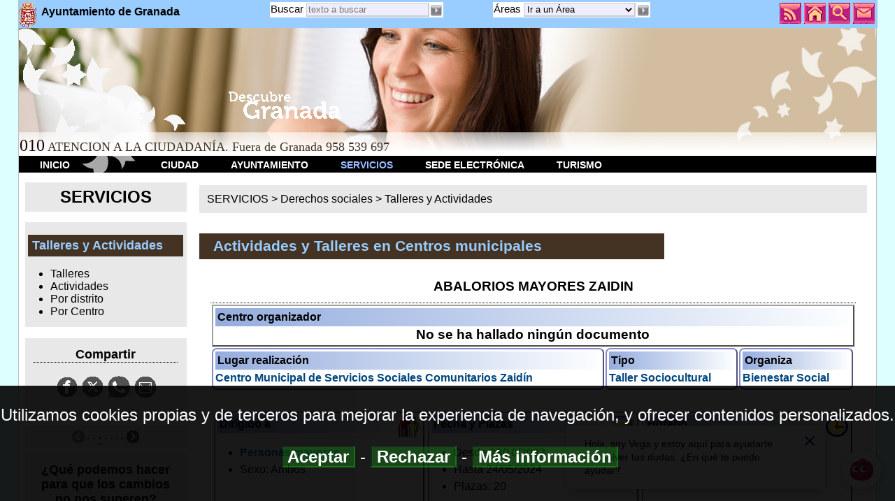

--- FILE ---
content_type: text/html; charset=ISO-8859-1
request_url: https://www.granada.org/inet/actcentbs.nsf/1c28eacd8d321c50c1257a5a003c11c0/fca1476a078c7f8cc1258a06003b310e!OpenDocument
body_size: 4742
content:
<!DOCTYPE HTML PUBLIC "-//W3C//DTD HTML 4.01 Transitional//EN" "http://www.w3.org/TR/html4/loose.dtd">
<html>
<head>
<META HTTP-EQUIV="Content-Type" CONTENT="text/html; charset=ISO-8859-1">         
<title>Actividad: ABALORIOS MAYORES ZAIDIN</title><meta http-equiv='content-type' content='text/html; charset=iso-8859-1' />
<meta name="description" content="Actividades talleres centros municipales ciudadano granada ayuntamiento town hall Centro Municipal de Servicios Sociales Comunitarios Zaidín Zaidín ABALORIOS MAYORES ZAIDIN" />
<meta name="keywords" content="Actividades,talleres,centros,municipales,ciudadano,granada,ayuntamiento,town,hall,Centro,Municipal,de,Servicios,Sociales,Comunitarios,Zaidín,Zaidín,ABALORIOS,MAYORES,ZAIDIN" />
<meta name="lang" content="es" />
<meta http-equiv='X-UA-Compatible' content='IE=Edge' />
<meta name="author" content="Centro Proceso de Datos. Ayuntamiento de Granada" />
<meta name="organization" content="Ayuntamiento de Granada" />
<meta name="locality" content="Granada, España" />
<script type='text/javascript' src='/v10/js/jquery.js'></script>
<script type='text/javascript' src='/v10/js/jquery.innerfade.js'></script>
<meta name="date" content="2023-08-09T12:46:31+0100" />
<link rel="alternate" title="Ayto.Granada: General" href="http://www.granada.org/rssayto.xml" type="application/rss+xml" />
<link rel="stylesheet" type="text/css" href="/v10/vx.css" title='defecto'>
<link rel='stylesheet' type='text/css' href='/v10/actcenciv.css'>
<script type='text/javascript' src='/js/jsonCultura.js'></script>

<script type="text/javascript">v12index='2,14,12';</script>
                              <script>!function(e){var n="https://s.go-mpulse.net/boomerang/";if("False"=="True")e.BOOMR_config=e.BOOMR_config||{},e.BOOMR_config.PageParams=e.BOOMR_config.PageParams||{},e.BOOMR_config.PageParams.pci=!0,n="https://s2.go-mpulse.net/boomerang/";if(window.BOOMR_API_key="GQDUP-K5M4M-UFMNR-YQSZX-VG75U",function(){function e(){if(!o){var e=document.createElement("script");e.id="boomr-scr-as",e.src=window.BOOMR.url,e.async=!0,i.parentNode.appendChild(e),o=!0}}function t(e){o=!0;var n,t,a,r,d=document,O=window;if(window.BOOMR.snippetMethod=e?"if":"i",t=function(e,n){var t=d.createElement("script");t.id=n||"boomr-if-as",t.src=window.BOOMR.url,BOOMR_lstart=(new Date).getTime(),e=e||d.body,e.appendChild(t)},!window.addEventListener&&window.attachEvent&&navigator.userAgent.match(/MSIE [67]\./))return window.BOOMR.snippetMethod="s",void t(i.parentNode,"boomr-async");a=document.createElement("IFRAME"),a.src="about:blank",a.title="",a.role="presentation",a.loading="eager",r=(a.frameElement||a).style,r.width=0,r.height=0,r.border=0,r.display="none",i.parentNode.appendChild(a);try{O=a.contentWindow,d=O.document.open()}catch(_){n=document.domain,a.src="javascript:var d=document.open();d.domain='"+n+"';void(0);",O=a.contentWindow,d=O.document.open()}if(n)d._boomrl=function(){this.domain=n,t()},d.write("<bo"+"dy onload='document._boomrl();'>");else if(O._boomrl=function(){t()},O.addEventListener)O.addEventListener("load",O._boomrl,!1);else if(O.attachEvent)O.attachEvent("onload",O._boomrl);d.close()}function a(e){window.BOOMR_onload=e&&e.timeStamp||(new Date).getTime()}if(!window.BOOMR||!window.BOOMR.version&&!window.BOOMR.snippetExecuted){window.BOOMR=window.BOOMR||{},window.BOOMR.snippetStart=(new Date).getTime(),window.BOOMR.snippetExecuted=!0,window.BOOMR.snippetVersion=12,window.BOOMR.url=n+"GQDUP-K5M4M-UFMNR-YQSZX-VG75U";var i=document.currentScript||document.getElementsByTagName("script")[0],o=!1,r=document.createElement("link");if(r.relList&&"function"==typeof r.relList.supports&&r.relList.supports("preload")&&"as"in r)window.BOOMR.snippetMethod="p",r.href=window.BOOMR.url,r.rel="preload",r.as="script",r.addEventListener("load",e),r.addEventListener("error",function(){t(!0)}),setTimeout(function(){if(!o)t(!0)},3e3),BOOMR_lstart=(new Date).getTime(),i.parentNode.appendChild(r);else t(!1);if(window.addEventListener)window.addEventListener("load",a,!1);else if(window.attachEvent)window.attachEvent("onload",a)}}(),"".length>0)if(e&&"performance"in e&&e.performance&&"function"==typeof e.performance.setResourceTimingBufferSize)e.performance.setResourceTimingBufferSize();!function(){if(BOOMR=e.BOOMR||{},BOOMR.plugins=BOOMR.plugins||{},!BOOMR.plugins.AK){var n=""=="true"?1:0,t="",a="cj3bbaixfuxm22lzf4ma-f-ac44af2e4-clientnsv4-s.akamaihd.net",i="false"=="true"?2:1,o={"ak.v":"39","ak.cp":"1891818","ak.ai":parseInt("1206637",10),"ak.ol":"0","ak.cr":8,"ak.ipv":4,"ak.proto":"h2","ak.rid":"2cce441b","ak.r":47370,"ak.a2":n,"ak.m":"dscb","ak.n":"essl","ak.bpcip":"18.118.16.0","ak.cport":58486,"ak.gh":"23.208.24.77","ak.quicv":"","ak.tlsv":"tls1.3","ak.0rtt":"","ak.0rtt.ed":"","ak.csrc":"-","ak.acc":"","ak.t":"1769549592","ak.ak":"hOBiQwZUYzCg5VSAfCLimQ==PCD/WCitssXWMVddn1tgYTEr2X8+Xm/KP5MqUv68CWb7bTxVMlbyLl2ujSEHiAUvjARtRmnenkwj5vyEh8J1LOM+Deodii91FsIe8pfhiwagrAV8CPEbUWzGycvKOTx+EWMoEY8pL7ByUVT9pvTX6RN2ltDmLWVr/xQqXJjqmzYK8Kg49EvmraNcOb310xCX4MUSfLSqE51scqWutDYXKy0R3DF/kV0nNxUXSNZnqrMmcnAzYiEvDjtir9cj/DjSN2LJYCsLh3mIvUGmQcBPurJURtl00us73rPun3+3uFYj3vEWvaspaPRr3BEZR+mKtW5GA9w/if8EBNHvMtSE9W/td6c1TU3uKRDUfNO5g+46hZJgrDbtlU4qYLcWQk1e42+jPTue2gQswT2UQGnE/8y5BBLrTkkoChZ6cDvzF7I=","ak.pv":"7","ak.dpoabenc":"","ak.tf":i};if(""!==t)o["ak.ruds"]=t;var r={i:!1,av:function(n){var t="http.initiator";if(n&&(!n[t]||"spa_hard"===n[t]))o["ak.feo"]=void 0!==e.aFeoApplied?1:0,BOOMR.addVar(o)},rv:function(){var e=["ak.bpcip","ak.cport","ak.cr","ak.csrc","ak.gh","ak.ipv","ak.m","ak.n","ak.ol","ak.proto","ak.quicv","ak.tlsv","ak.0rtt","ak.0rtt.ed","ak.r","ak.acc","ak.t","ak.tf"];BOOMR.removeVar(e)}};BOOMR.plugins.AK={akVars:o,akDNSPreFetchDomain:a,init:function(){if(!r.i){var e=BOOMR.subscribe;e("before_beacon",r.av,null,null),e("onbeacon",r.rv,null,null),r.i=!0}return this},is_complete:function(){return!0}}}}()}(window);</script></head>
<body text="#000000" bgcolor="#FFFFFF">
<script type="text/javascript" src="/v10/vx81.js"></script><h1 style='width:26em'>Actividades y Talleres en Centros municipales</h1><br><div style='padding:1em'>
<div style='text-align:center; font-weight:bold;padding-left:5em;padding-right:5em; padding-top:.3em; padding-bottom:.7em; border-bottom:dotted 1px #000'><h2>ABALORIOS MAYORES ZAIDIN</h2></div>
<table border=0 width='100%'  cellspacing='2' cellpadding='3' summary="titulo">
<tr><td  colspan='4' class='tablacontenido'><div class='scapdegradado'>Centro organizador</div><h2>No se ha hallado ningún documento</h2></td><tr>
<td  class='cajaredonda' style='vertical-aling:top'><div class='scapdegradado'>Lugar realizaci&oacute;n</div>
<div class='vinculointerno'>Centro Municipal de Servicios Sociales Comunitarios Zaidín</div></td>

<td class='cajaredonda'><div class='scapdegradado'>Tipo</div><div class="vinculointerno">Taller Sociocultural</div></td>
<td  class='cajaredonda'><div class='scapdegradado'>Organiza</div><div class='vinculointerno'>Bienestar Social</td></tr>

</table><br />

<table width='100%' cellpadding='3px' cellspacing='5px'>
<tr><td class='cajaredonda' style='width:33%;vertical-align:top;'>

<img src='/inet/actcentbs.nsf/colectivos33.gif' alt='Dirigido a' title='Dirigido a' style='float:right' />
<div class='scapdegradado'>Dirigido a</div>
<ul style='padding-left:2em;'><li><a href='/inet/actcentbs.nsf/actedad?openview&restricttocategory=Personas mayores' class='vinculointerno'>Personas mayores</a></li><li>Sexo: Ambos</li></ul><br /></td>

<td class='cajaredonda' style='width:33%;vertical-align:top;'>
<img src='/inet/actcentbs.nsf/agenda33.gif' alt='Fecha y Plazas' title='Fecha y Plazas' style='float:right' />
<div class='scapdegradado'>Fecha y Plazas</div><ul style='padding-left:2em;'><li>Desde 23/10/2023 </li><li>Hasta 24/05/2024</li>
<li>Plazas: 20</li></ul><br /></td>

<td class='cajaredonda' style='width:33%;vertical-align:top;'>
<img src='/inet/actcentbs.nsf/horarios33.gif' alt='Horario' title='Horario' style='float:right' /><div class='scapdegradado'>Horario</div>
<ul style='padding-left:2em;'><li>Viernes: 11:00 - 13:00</li></ul><br /></td></tr></table>

<ul class='galeriafotos'></ul><br>
<div style='display:none;'><br>
<br><div class='tablacontenido brd' style='padding:6px'><div class='scapdegradado'>Solicitud</div><br /> <b></b>Plazo de Solicitud: Podrá realizarse de manera telemática desde la página web municipal:  <b>www.granada.org/talleres</b>, o en las Oficinas de Registro Municipales, mediante <a href='https://citaprevia.granada.org/' class='vinculointerno'>cita previa</a><br /><br>
El periodo de solicitud se abrirá desde 01/07/2025 hasta 12/09/2025. Transcurrido dicho plazo no será posible solicitar talleres.<br>
Plazo de Inicio Previsto para el inicio de los Talleres, de forma presencial: el día 15 de octubre de 2025.<br>
Es preciso disponer de una cuenta de correo electrónico para cumplimentar la solicitud, dado que la información y adjudicación se comunicará a dicho correo.<br>
<a href='https://www.granada.org/inet/solicitataller.nsf' class='vinculointerno'>Acceso a la Solicitud online de talleres</a><br>
<a href='https://www.granada.org/inicio.nsf/impbyarea/4816EE5F934F9E21C125887D002A6E1F' class='vinculointerno'>Modelo de solicitud para presentación en oficinas desconcentradas. Talleres para personas adultas y mayores</a><br>
<a href='https://www.granada.org/inicio.nsf/impbyarea/3892DFD0C4977BFFC125887D002A245E' class='vinculointerno'>Modelo de solicitud para presentación en oficinas desconcentradas. Talleres para infancia y adolescencia</a> </div><br>
</div><br /></div><br/>


<br /><div class='plegableTitulo'>
<a href="javascript:ve2no2('menugeneral')" class="vinculointerno" name="1">
<img src='/v10/img/pleg.png' alt='Plegar/Desplegar' title='Plegar/Desplegar' class="border0" id='menugeneralimg' style='float:left'>
<div class='plegableTexto'>Men&uacute; General</div></a></div>
<div id="menugeneral" class='plegableContent' style="display:none;">
<table width="100%" summary="Menu de Actividades y Talleres" cellpadding=5 border=0>
<tr   align=center><td>
<a href="/inet/actcentbs.nsf/talleres"><img src="/images/taller0.jpg" class="border0" style="width:60px"><br />Talleres</a>
</td><td>
<a href="/inet/actcentbs.nsf/actact"><img src="/images/actividades.jpg" class="border0" style="width:60px"><br />Actividades</a>
</td><td>
<a href="/inet/actcentbs.nsf/actedad"><img src="/images/taller3.jpg" class="border0" style="width:60px"><br />Todo</a>
</td><td>
<a href="/inet/actcentbs.nsf/actdist"><img src="/images/distritos.jpg" class="border0" style="width:60px"><br />Por distrito</a>
</td><td>
<a href="/inet/actcentbs.nsf/centbydist"><img src="/images/centros.jpg" class="border0" style="width:60px"><br />Centros</a>
</td><td>
<a href="/inet/actcentbs.nsf/acthis"><img src="/images/historico.jpg" class="border0" style="width:60px"><br />Hist&oacute;rico</a>
</td>
</tr></table></div>


<br />
<div class='tablacontenido' id='menuOtras'>
<a href="javascript:montaPeticion('d','','','','8');" class='vinculointerno' onclick="$('#menuOtras').hide();">
<img src='/v10/img/pleg.png' alt='Plegar/Desplegar' title='Plegar/Desplegar' class='border0' id='actividadDistritoimg' style='float:left'>
<div style='padding-top:3px;height:30px'>Otras actividades del distrito  Zaidín</div></a></div>
<div id='actividadDistrito'>
<a name='inicio'></a>
<div id='menuCategorias'></div>
<div id='paginas'></div>
</div><br />


<div id='ajustardcha'></div><div id='bodybodyfin'><a href='http://www.granada.org/inet/actcentbs.nsf/byclave/MHIMTLR' class='vinculointerno'>http://www.granada.org/inet/actcentbs.nsf/byclave/MHIMTLR</a>&nbsp;&nbsp;&nbsp;&nbsp;P&aacute;gina actualizada el: 09/08/2023<br> <a href="/inet/actcentbs.nsf/1c28eacd8d321c50c1257a5a003c11c0/fca1476a078c7f8cc1258a06003b310e?Navigate&amp;To=Prev"><img src="/v10/RETROCEDER_OFF.png" alt="Ir a la p&aacute;gina anterior" title="Ir a la p&aacute;gina anterior"  id="imgantes" class="border0" onMouseover="chgimg('imgantes','/v10/RETROCEDER_ON.png')" onMouseout= "chgimg('imgantes','/v10/RETROCEDER_OFF.png')" style="padding:.1em"><b></b> </a> <a href="/inet/actcentbs.nsf/1c28eacd8d321c50c1257a5a003c11c0"><img src="/v10/VOLVER_OFF.png" alt="Volver a la lista" title="Volver a la lista"  id='imgvolver'class='border0' onMouseover="chgimg('imgvolver','/v10/VOLVER_ON.png')"
onMouseout="chgimg('imgvolver','/v10/VOLVER_OFF.png')" style='padding:.1em'> <a href="/inet/actcentbs.nsf/1c28eacd8d321c50c1257a5a003c11c0/fca1476a078c7f8cc1258a06003b310e?Navigate&amp;To=Next"><img src="/v10/AVANZAR_OFF.png" alt="Ir a la p&aacute;gina siguiente" title="Ir a la p&aacute;gina siguiente"  id='imgsigue'class='border0' onMouseover="chgimg('imgsigue','/v10/AVANZAR_ON.png')" onMouseout= "chgimg('imgsigue','/v10/AVANZAR_OFF.png')" style='padding:.1em'></a> </div>

<script type='text/javascript'>pie()</script></body>
</html>


--- FILE ---
content_type: text/css
request_url: https://www.granada.org/v10/actcenciv.css
body_size: 319
content:
#menuCategorias{text-align:center;margin:auto;line-height:27px;}
.actividadCultural{border-bottom:solid 1px #111; border-top:none; border-left:none;border-right:none;padding-top:5px;margin:2px;min-height:110px;display:block}
.actividadCultural:hover{background-color:#ffc;}
.linkmenu{font-weight: bold; color: #00467e; text-decoration: none;background-color:#ffc;margin:3px;padding:3px;border:1px solid #daa;display:inline;white-space:nowrap;
	border-bottom-left-radius: 6px;border-top-right-radius: 6px;}
.linkmenu:hover{font-weight: bold; color: #fff; text-decoration: none;background-color:#00f;}

.cenciv{
	width: 130px;
	height: 100px;
	background:url(/v10/actcenciv.png) no-repeat
}

.cenciv.act-tp {background-position: 0 0}
.cenciv.act-ts {background-position: -130px 0}
.cenciv.act-td {background-position: -260px 0}
.cenciv.act-co {background-position: -390px 0}

.cenciv.act-cc {background-position: 0 -100px}
.cenciv.act-ex {background-position: -130px -100px}
.cenciv.act-fi {background-position: -260px -100px}
.cenciv.act-gy {background-position: -390px -100px}

.cenciv.act-jo {background-position: 0 -200px}
.cenciv.act-me {background-position: -130px -200px}
.cenciv.act-se {background-position: -260px -200px}
.cenciv.act-te {background-position: -390px -200px}

.cenciv.act-vi {background-position: 0 -300px}
.cenciv.act-vf {background-position: -130px -300px}
.cenciv.act-vs {background-position: -260px -300px}
.cenciv.act-ot {background-position: -390px -300px}


--- FILE ---
content_type: application/x-javascript
request_url: https://www.granada.org/js/jsonCultura.js
body_size: 2359
content:
/*
Versiones:
	2.3: 08/03/2016
	2.2: 10/08/2015 paginas.length 
	2.1. subclase imgImagen
*/
var totDocs=0;
function cargaJson(archivo, idmenu, id, mtipo){
	var numpag=0;
	var txt="";
	var listCat=new Array();
	var listCatCount=new Array();
	var listContent=new Array();
	var nCat=0;
	var mdiv="#"+id;
	var menudiv="#"+idmenu;
	var estiloDiv=" class='actCultural' "
	var span1="<br /><span class='textoRojo'>";
	var distrito=""
	var finA=" <img class='border0' alt='Ira a la actividad'  title='Ira a la actividad' src='/v70/sedeelectronica/otraven.gif'></a><br />"
	var totdoc=0;
	if (mtipo<1){
		$(mdiv).empty();
		$(menudiv).empty();
		var finA="</a><br />"
	}
	$.getJSON(archivo,function(data){
		var urlbase=data.urlBase;
		var titbase=data.titBase
		if (typeof(data.distrito) != "undefined") distrito="<br />Distrito: <b>"+data.distrito+"</b>";
		for(var num=0;num<data.paginas.length;num++){
			totDocs++;
			var unid=data.paginas[num].unid;
			if (typeof(unid)!="undefined"){
				var enlaceDoc="<a href='"+urlbase+"/"+data.paginas[num].unid+"' class='vinculointerno'>";
				var enlace="<a href=\"javascript:cargaBody('"+urlbase+"/"+unid+"/contenido?openfield','body"+unid+"')\" class='vinculointerno'>";
				var titulo=data.paginas[num].titulo;
				var categoria=data.paginas[num].Categoria;
				var subcl="cIcon";
				if (categoria.length>4) subcl="c"+categoria.substr(0,4);
				var tmp="<div "+estiloDiv+" id='div"+unid+"'>";
				if (mtipo<1) {
					tmp=tmp+enlaceDoc;
					if (typeof(data.paginas[num].imagen) != "undefined"){
						if (subcl=="cM&ua") subcl="cMusi";
						tmp=tmp+"<div class='ageImagen "+subcl+"'>"
						tmp=tmp+"<img src='"+data.paginas[num].imagen+"' alt='"+titulo+"' title='"+titulo+"' class='ageImagenImg' /></div></a>"+enlace;
					}
				}else{
					tmp=tmp+enlaceDoc;
					tmp=tmp+imagenTaller(categoria);
				}
				tmp=tmp+"<div class='ageInfo'>"+titulo+finA;
				if (typeof(data.paginas[num].desde) != "undefined") tmp=tmp+"Desde <b>"+data.paginas[num].desde+"</b> hasta <b>"+data.paginas[num].hasta+"</b><br />";
				if (typeof(data.paginas[num].programa) != "undefined") tmp=tmp+span1+"Programa: </span>"+data.paginas[num].programa;
				if (typeof(data.paginas[num].centro) != "undefined") tmp=tmp+span1+"Centro: </span>"+data.paginas[num].centro;
				if (typeof(data.paginas[num].horario) != "undefined") tmp=tmp+span1+"Horario: </span>"+data.paginas[num].horario;
				if (typeof(data.paginas[num].organiza) != "undefined") tmp=tmp+span1+"Organizado por: </span>"+data.paginas[num].organiza;
				if (typeof(data.paginas[num].edad) != "undefined") tmp=tmp+span1+"Edad: </span>"+data.paginas[num].edad;
				if (typeof(data.paginas[num].plazas) != "undefined") tmp=tmp+span1+"Plazas: </span>"+data.paginas[num].plazas;
				if (typeof(data.paginas[num].descripcion) != "undefined") tmp=tmp+span1+"Descripci&oacute;n: </span>"+data.paginas[num].descripcion;
				tmp=tmp+"<div id='body"+unid+"' class='tablacontenido' style='display:none;margin-top:3.5em;padding:5px;'></div>";
				esta=-1;
				for(var i=0;i<nCat;i++){ if (listCat[i]==categoria) esta=i}
				if (esta>=0){
					listContent[esta]=listContent[esta]+tmp+"<br /></div><div class='limpiar'></div></div>"
					listCatCount[esta]++;
				}else{
					listCat[nCat]=categoria
					listCatCount[nCat]=1;
					listContent[nCat]=tmp+"<br /></div><div class='limpiar'></div></div>"
					nCat++;
				}
			}
		}
		var txmenu="";
		if (mtipo<1){
			 txmenu="Periodo del <strong>"+data.fechaini+"</strong> al <strong>"+data.fechafin+"</strong>"+distrito
			 txmenu=txmenu+"<h3>Categor&iacute;as encontradas:</h3>";
		}
		var txImg="";
		var cico=""
		for (var i=0;i<nCat;i++){
			cico=listCat[i].substr(0,4);
			if (cico=="M&ua") cico="Musi";
			txmenu+="<a href='#"+listCat[i]+"' class='linkmenu'>"+listCat[i]+" ("+listCatCount[i]+" act.)</a>&nbsp;&nbsp; ";
			txImg+="<a href='#"+listCat[i]+"' title='"+listCat[i]+"' alt='"+listCat[i]+"'><div class='ageImagen c"+cico+" brd' style='margin:5px 13px;'> </div></a>";
		}
		$(menudiv).append(txmenu);
		$("#menuGrfCategorias").append(txImg);
		if (mtipo>0){ $(menudiv).append("<hr class='hrptos'><b>"+totDocs+"</b> actividades encontradas");}			
		for (var i=0;i<nCat;i++){
			tmp="<br /><br /><div class='tablacontenido' style='padding:4px; display:block;'>";
			tmp+="<a name='"+listCat[i]+"'></a><div class='notas' style='font-size:2em;'>"+listCat[i];
			tmp+="<div style='float:right'><a href='#inicio'><img onmouseout=\"chgimg('imgvolver"+listCat[i]+"','/v10/VOLVER_OFF.png')\" onmouseover=\"chgimg('imgvolver"+listCat[i]+"','/v10/VOLVER_ON.png')\" ";
			tmp+="class='border0' id='imgvolver"+listCat[i]+"' title='Volver al men&uacute;' alt='Volver al men&uacute;' src='/v10/VOLVER_OFF.png'></a></div></div>";
			$(mdiv).append(tmp+listContent[i]+"<div style='text-align:right'><a href='#inicio' class='sbtn'>Men&uacute;</a></div></div>");
		}
	});
}

function callJson(f){
	var t0=$('input[name="tipo"]:checked').val();
	montaPeticion(t0 ,f.fecha.value, "","",f.distrito.value);
}

function montaPeticion(tipo, fecha, fechaini, fechafin,distrito){
	 totDocs=0;
	var f=new Date();
	var t0=tipo;
	var f0=fecha;
	var f1=fechaini;
	var f2=fechafin;
	var d0=distrito;
	if(t0=="") t0="d";
	if(f0=="") f0=pad(f.getDate(),2) + "/" + pad((f.getMonth() +1),2) + "/" + f.getFullYear();
	var miurl=".json?open&tipo="+t0+"&distrito="+d0;
	if ((f1!="") && (f2 != "")){miurl=miurl+"&fechaini="+f1+"&fechafin="+f2
	}else{miurl=miurl+"&fecha="+f0}
	cargaJson("/inet/wagenda.nsf/actividades"+miurl, "menuCategorias","paginas", 0);
//	if (d0!=""){}
	cargaJson("/inet/wagenda.nsf/talleres"+miurl, "menuCategorias","paginas", 1)
}

function imagenTaller(categoria){
	var cat=categoria.toLowerCase();
	var acttall=["participac", "sociocultura", "deportiv", "coloquio", "certamen", "exposici", "fiesta", "gymk", "jornada", "redonda", "semana cult", "teatro", "viaje", "video", "excursi", "otra"];
	var acttallclass=["tp", "ts", "td", "co", "cc", "ex", "fi", "gy", "jo", "me", "se", "te", "vi", "vf", "vs", "ot"];
	for (var z=0;z<acttall.length;z++){
		if(cat.indexOf(acttall[z])>-1) {
			var tmp="<div class='ageImagen'>";
			return tmp+"<img title='"+categoria+"' alt='"+categoria+"' class='cenciv act-"+acttallclass[z]+"' src='/blank.gif'></div>";
		}
	}
	return "";
}

function cargaBody(murl, unid){
	var mdiv=document.getElementById(unid);
	if(mdiv.innerHTML=="") ajaxadd(murl,unid);
	ve2no2(unid);
	
	$('a[rel="shadowbox"]').live('click', function() {
		Shadowbox.open(this);
		return false;
	});
	Shadowbox.setup();
}

function cargaIniciales(){
	var listCampos=["tipo","fecha", "fechaini","fechafin","distrito"];
	var listValores=["","","","",""];
	camposUrl(listCampos, listValores);
	montaPeticion(listValores[0], listValores[1], listValores[2], listValores[3],listValores[4])
	var d0=document.getElementById("ageDistrito")
	if (d0 != null && d0 != undefined)  d0.value=listValores[4];
}
